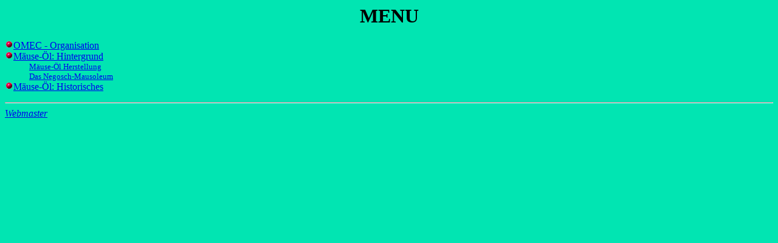

--- FILE ---
content_type: text/html
request_url: http://omec.us/menu_moinfo_ger.html
body_size: 324
content:
<HTML>
<HEAD>
</HEAD>

<BODY bgColor=#01E5B2>
<H1><CENTER>MENU</CENTER></H1>
<IMG SRC="redball.gif"><A HREF="menu_org_ger.html" TARGET=menu>OMEC - Organisation</A><BR>
<IMG SRC="redball.gif"><A HREF="menu_ger.html" TARGET=menu>M�use-�l: Hintergrund</A><BR>
<FONT SIZE=-1>
<DD><A HREF="prod_ger.html" TARGET=main>M�use-�l Herstellung</A></DD>
<DD><A HREF="negosch_ger.html" TARGET=main>Das Negosch-Mausoleum</A></DD>
</FONT>
<IMG SRC="redball.gif"><A HREF="menu_hist_ger.html" TARGET=menu>M�use-�l: Historisches</A>
<P>
<HR>
<I><A HREF="mailto:dr.gscheidle@gmx.de">Webmaster</A></I>
</BODY></HTML>